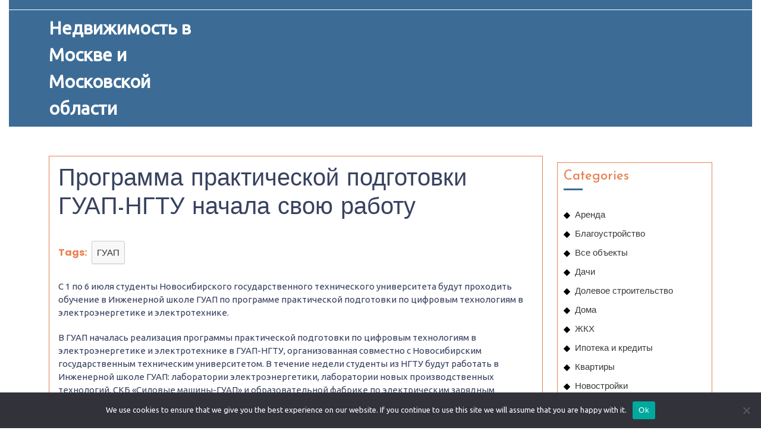

--- FILE ---
content_type: text/html; charset=UTF-8
request_url: https://nedvizka-v-moskve.ru/8528208-programma-prakticheskojj-podgotovki-guap-ngtu-nacha-lf99j/
body_size: 21255
content:
<!DOCTYPE html>
<html lang="ru-RU">
<head>
  <meta charset="UTF-8">
  <meta name="viewport" content="width=device-width">
  <title>Программа практической подготовки ГУАП-НГТУ начала свою работу &#8211; Недвижимость в Москве и Московской области</title>
<meta name='robots' content='max-image-preview:large' />
	<style>img:is([sizes="auto" i], [sizes^="auto," i]) { contain-intrinsic-size: 3000px 1500px }</style>
	<link rel='dns-prefetch' href='//fonts.googleapis.com' />
<link rel="alternate" type="application/rss+xml" title="Недвижимость в Москве и Московской области &raquo; Feed" href="https://nedvizka-v-moskve.ru/feed/" />
<link rel="alternate" type="application/rss+xml" title="Недвижимость в Москве и Московской области &raquo; Comments Feed" href="https://nedvizka-v-moskve.ru/comments/feed/" />
<link rel="alternate" type="application/rss+xml" title="Недвижимость в Москве и Московской области &raquo; Программа практической подготовки ГУАП-НГТУ начала свою работу Comments Feed" href="https://nedvizka-v-moskve.ru/8528208-programma-prakticheskojj-podgotovki-guap-ngtu-nacha-lf99j/feed/" />
<script type="text/javascript">
/* <![CDATA[ */
window._wpemojiSettings = {"baseUrl":"https:\/\/s.w.org\/images\/core\/emoji\/15.1.0\/72x72\/","ext":".png","svgUrl":"https:\/\/s.w.org\/images\/core\/emoji\/15.1.0\/svg\/","svgExt":".svg","source":{"concatemoji":"https:\/\/nedvizka-v-moskve.ru\/wp-includes\/js\/wp-emoji-release.min.js?ver=6.8.1"}};
/*! This file is auto-generated */
!function(i,n){var o,s,e;function c(e){try{var t={supportTests:e,timestamp:(new Date).valueOf()};sessionStorage.setItem(o,JSON.stringify(t))}catch(e){}}function p(e,t,n){e.clearRect(0,0,e.canvas.width,e.canvas.height),e.fillText(t,0,0);var t=new Uint32Array(e.getImageData(0,0,e.canvas.width,e.canvas.height).data),r=(e.clearRect(0,0,e.canvas.width,e.canvas.height),e.fillText(n,0,0),new Uint32Array(e.getImageData(0,0,e.canvas.width,e.canvas.height).data));return t.every(function(e,t){return e===r[t]})}function u(e,t,n){switch(t){case"flag":return n(e,"\ud83c\udff3\ufe0f\u200d\u26a7\ufe0f","\ud83c\udff3\ufe0f\u200b\u26a7\ufe0f")?!1:!n(e,"\ud83c\uddfa\ud83c\uddf3","\ud83c\uddfa\u200b\ud83c\uddf3")&&!n(e,"\ud83c\udff4\udb40\udc67\udb40\udc62\udb40\udc65\udb40\udc6e\udb40\udc67\udb40\udc7f","\ud83c\udff4\u200b\udb40\udc67\u200b\udb40\udc62\u200b\udb40\udc65\u200b\udb40\udc6e\u200b\udb40\udc67\u200b\udb40\udc7f");case"emoji":return!n(e,"\ud83d\udc26\u200d\ud83d\udd25","\ud83d\udc26\u200b\ud83d\udd25")}return!1}function f(e,t,n){var r="undefined"!=typeof WorkerGlobalScope&&self instanceof WorkerGlobalScope?new OffscreenCanvas(300,150):i.createElement("canvas"),a=r.getContext("2d",{willReadFrequently:!0}),o=(a.textBaseline="top",a.font="600 32px Arial",{});return e.forEach(function(e){o[e]=t(a,e,n)}),o}function t(e){var t=i.createElement("script");t.src=e,t.defer=!0,i.head.appendChild(t)}"undefined"!=typeof Promise&&(o="wpEmojiSettingsSupports",s=["flag","emoji"],n.supports={everything:!0,everythingExceptFlag:!0},e=new Promise(function(e){i.addEventListener("DOMContentLoaded",e,{once:!0})}),new Promise(function(t){var n=function(){try{var e=JSON.parse(sessionStorage.getItem(o));if("object"==typeof e&&"number"==typeof e.timestamp&&(new Date).valueOf()<e.timestamp+604800&&"object"==typeof e.supportTests)return e.supportTests}catch(e){}return null}();if(!n){if("undefined"!=typeof Worker&&"undefined"!=typeof OffscreenCanvas&&"undefined"!=typeof URL&&URL.createObjectURL&&"undefined"!=typeof Blob)try{var e="postMessage("+f.toString()+"("+[JSON.stringify(s),u.toString(),p.toString()].join(",")+"));",r=new Blob([e],{type:"text/javascript"}),a=new Worker(URL.createObjectURL(r),{name:"wpTestEmojiSupports"});return void(a.onmessage=function(e){c(n=e.data),a.terminate(),t(n)})}catch(e){}c(n=f(s,u,p))}t(n)}).then(function(e){for(var t in e)n.supports[t]=e[t],n.supports.everything=n.supports.everything&&n.supports[t],"flag"!==t&&(n.supports.everythingExceptFlag=n.supports.everythingExceptFlag&&n.supports[t]);n.supports.everythingExceptFlag=n.supports.everythingExceptFlag&&!n.supports.flag,n.DOMReady=!1,n.readyCallback=function(){n.DOMReady=!0}}).then(function(){return e}).then(function(){var e;n.supports.everything||(n.readyCallback(),(e=n.source||{}).concatemoji?t(e.concatemoji):e.wpemoji&&e.twemoji&&(t(e.twemoji),t(e.wpemoji)))}))}((window,document),window._wpemojiSettings);
/* ]]> */
</script>
<style id='wp-emoji-styles-inline-css' type='text/css'>

	img.wp-smiley, img.emoji {
		display: inline !important;
		border: none !important;
		box-shadow: none !important;
		height: 1em !important;
		width: 1em !important;
		margin: 0 0.07em !important;
		vertical-align: -0.1em !important;
		background: none !important;
		padding: 0 !important;
	}
</style>
<link rel='stylesheet' id='wp-block-library-css' href='https://nedvizka-v-moskve.ru/wp-includes/css/dist/block-library/style.min.css?ver=6.8.1' type='text/css' media='all' />
<style id='wp-block-library-theme-inline-css' type='text/css'>
.wp-block-audio :where(figcaption){color:#555;font-size:13px;text-align:center}.is-dark-theme .wp-block-audio :where(figcaption){color:#ffffffa6}.wp-block-audio{margin:0 0 1em}.wp-block-code{border:1px solid #ccc;border-radius:4px;font-family:Menlo,Consolas,monaco,monospace;padding:.8em 1em}.wp-block-embed :where(figcaption){color:#555;font-size:13px;text-align:center}.is-dark-theme .wp-block-embed :where(figcaption){color:#ffffffa6}.wp-block-embed{margin:0 0 1em}.blocks-gallery-caption{color:#555;font-size:13px;text-align:center}.is-dark-theme .blocks-gallery-caption{color:#ffffffa6}:root :where(.wp-block-image figcaption){color:#555;font-size:13px;text-align:center}.is-dark-theme :root :where(.wp-block-image figcaption){color:#ffffffa6}.wp-block-image{margin:0 0 1em}.wp-block-pullquote{border-bottom:4px solid;border-top:4px solid;color:currentColor;margin-bottom:1.75em}.wp-block-pullquote cite,.wp-block-pullquote footer,.wp-block-pullquote__citation{color:currentColor;font-size:.8125em;font-style:normal;text-transform:uppercase}.wp-block-quote{border-left:.25em solid;margin:0 0 1.75em;padding-left:1em}.wp-block-quote cite,.wp-block-quote footer{color:currentColor;font-size:.8125em;font-style:normal;position:relative}.wp-block-quote:where(.has-text-align-right){border-left:none;border-right:.25em solid;padding-left:0;padding-right:1em}.wp-block-quote:where(.has-text-align-center){border:none;padding-left:0}.wp-block-quote.is-large,.wp-block-quote.is-style-large,.wp-block-quote:where(.is-style-plain){border:none}.wp-block-search .wp-block-search__label{font-weight:700}.wp-block-search__button{border:1px solid #ccc;padding:.375em .625em}:where(.wp-block-group.has-background){padding:1.25em 2.375em}.wp-block-separator.has-css-opacity{opacity:.4}.wp-block-separator{border:none;border-bottom:2px solid;margin-left:auto;margin-right:auto}.wp-block-separator.has-alpha-channel-opacity{opacity:1}.wp-block-separator:not(.is-style-wide):not(.is-style-dots){width:100px}.wp-block-separator.has-background:not(.is-style-dots){border-bottom:none;height:1px}.wp-block-separator.has-background:not(.is-style-wide):not(.is-style-dots){height:2px}.wp-block-table{margin:0 0 1em}.wp-block-table td,.wp-block-table th{word-break:normal}.wp-block-table :where(figcaption){color:#555;font-size:13px;text-align:center}.is-dark-theme .wp-block-table :where(figcaption){color:#ffffffa6}.wp-block-video :where(figcaption){color:#555;font-size:13px;text-align:center}.is-dark-theme .wp-block-video :where(figcaption){color:#ffffffa6}.wp-block-video{margin:0 0 1em}:root :where(.wp-block-template-part.has-background){margin-bottom:0;margin-top:0;padding:1.25em 2.375em}
</style>
<style id='classic-theme-styles-inline-css' type='text/css'>
/*! This file is auto-generated */
.wp-block-button__link{color:#fff;background-color:#32373c;border-radius:9999px;box-shadow:none;text-decoration:none;padding:calc(.667em + 2px) calc(1.333em + 2px);font-size:1.125em}.wp-block-file__button{background:#32373c;color:#fff;text-decoration:none}
</style>
<style id='global-styles-inline-css' type='text/css'>
:root{--wp--preset--aspect-ratio--square: 1;--wp--preset--aspect-ratio--4-3: 4/3;--wp--preset--aspect-ratio--3-4: 3/4;--wp--preset--aspect-ratio--3-2: 3/2;--wp--preset--aspect-ratio--2-3: 2/3;--wp--preset--aspect-ratio--16-9: 16/9;--wp--preset--aspect-ratio--9-16: 9/16;--wp--preset--color--black: #000000;--wp--preset--color--cyan-bluish-gray: #abb8c3;--wp--preset--color--white: #ffffff;--wp--preset--color--pale-pink: #f78da7;--wp--preset--color--vivid-red: #cf2e2e;--wp--preset--color--luminous-vivid-orange: #ff6900;--wp--preset--color--luminous-vivid-amber: #fcb900;--wp--preset--color--light-green-cyan: #7bdcb5;--wp--preset--color--vivid-green-cyan: #00d084;--wp--preset--color--pale-cyan-blue: #8ed1fc;--wp--preset--color--vivid-cyan-blue: #0693e3;--wp--preset--color--vivid-purple: #9b51e0;--wp--preset--gradient--vivid-cyan-blue-to-vivid-purple: linear-gradient(135deg,rgba(6,147,227,1) 0%,rgb(155,81,224) 100%);--wp--preset--gradient--light-green-cyan-to-vivid-green-cyan: linear-gradient(135deg,rgb(122,220,180) 0%,rgb(0,208,130) 100%);--wp--preset--gradient--luminous-vivid-amber-to-luminous-vivid-orange: linear-gradient(135deg,rgba(252,185,0,1) 0%,rgba(255,105,0,1) 100%);--wp--preset--gradient--luminous-vivid-orange-to-vivid-red: linear-gradient(135deg,rgba(255,105,0,1) 0%,rgb(207,46,46) 100%);--wp--preset--gradient--very-light-gray-to-cyan-bluish-gray: linear-gradient(135deg,rgb(238,238,238) 0%,rgb(169,184,195) 100%);--wp--preset--gradient--cool-to-warm-spectrum: linear-gradient(135deg,rgb(74,234,220) 0%,rgb(151,120,209) 20%,rgb(207,42,186) 40%,rgb(238,44,130) 60%,rgb(251,105,98) 80%,rgb(254,248,76) 100%);--wp--preset--gradient--blush-light-purple: linear-gradient(135deg,rgb(255,206,236) 0%,rgb(152,150,240) 100%);--wp--preset--gradient--blush-bordeaux: linear-gradient(135deg,rgb(254,205,165) 0%,rgb(254,45,45) 50%,rgb(107,0,62) 100%);--wp--preset--gradient--luminous-dusk: linear-gradient(135deg,rgb(255,203,112) 0%,rgb(199,81,192) 50%,rgb(65,88,208) 100%);--wp--preset--gradient--pale-ocean: linear-gradient(135deg,rgb(255,245,203) 0%,rgb(182,227,212) 50%,rgb(51,167,181) 100%);--wp--preset--gradient--electric-grass: linear-gradient(135deg,rgb(202,248,128) 0%,rgb(113,206,126) 100%);--wp--preset--gradient--midnight: linear-gradient(135deg,rgb(2,3,129) 0%,rgb(40,116,252) 100%);--wp--preset--font-size--small: 13px;--wp--preset--font-size--medium: 20px;--wp--preset--font-size--large: 36px;--wp--preset--font-size--x-large: 42px;--wp--preset--spacing--20: 0.44rem;--wp--preset--spacing--30: 0.67rem;--wp--preset--spacing--40: 1rem;--wp--preset--spacing--50: 1.5rem;--wp--preset--spacing--60: 2.25rem;--wp--preset--spacing--70: 3.38rem;--wp--preset--spacing--80: 5.06rem;--wp--preset--shadow--natural: 6px 6px 9px rgba(0, 0, 0, 0.2);--wp--preset--shadow--deep: 12px 12px 50px rgba(0, 0, 0, 0.4);--wp--preset--shadow--sharp: 6px 6px 0px rgba(0, 0, 0, 0.2);--wp--preset--shadow--outlined: 6px 6px 0px -3px rgba(255, 255, 255, 1), 6px 6px rgba(0, 0, 0, 1);--wp--preset--shadow--crisp: 6px 6px 0px rgba(0, 0, 0, 1);}:where(.is-layout-flex){gap: 0.5em;}:where(.is-layout-grid){gap: 0.5em;}body .is-layout-flex{display: flex;}.is-layout-flex{flex-wrap: wrap;align-items: center;}.is-layout-flex > :is(*, div){margin: 0;}body .is-layout-grid{display: grid;}.is-layout-grid > :is(*, div){margin: 0;}:where(.wp-block-columns.is-layout-flex){gap: 2em;}:where(.wp-block-columns.is-layout-grid){gap: 2em;}:where(.wp-block-post-template.is-layout-flex){gap: 1.25em;}:where(.wp-block-post-template.is-layout-grid){gap: 1.25em;}.has-black-color{color: var(--wp--preset--color--black) !important;}.has-cyan-bluish-gray-color{color: var(--wp--preset--color--cyan-bluish-gray) !important;}.has-white-color{color: var(--wp--preset--color--white) !important;}.has-pale-pink-color{color: var(--wp--preset--color--pale-pink) !important;}.has-vivid-red-color{color: var(--wp--preset--color--vivid-red) !important;}.has-luminous-vivid-orange-color{color: var(--wp--preset--color--luminous-vivid-orange) !important;}.has-luminous-vivid-amber-color{color: var(--wp--preset--color--luminous-vivid-amber) !important;}.has-light-green-cyan-color{color: var(--wp--preset--color--light-green-cyan) !important;}.has-vivid-green-cyan-color{color: var(--wp--preset--color--vivid-green-cyan) !important;}.has-pale-cyan-blue-color{color: var(--wp--preset--color--pale-cyan-blue) !important;}.has-vivid-cyan-blue-color{color: var(--wp--preset--color--vivid-cyan-blue) !important;}.has-vivid-purple-color{color: var(--wp--preset--color--vivid-purple) !important;}.has-black-background-color{background-color: var(--wp--preset--color--black) !important;}.has-cyan-bluish-gray-background-color{background-color: var(--wp--preset--color--cyan-bluish-gray) !important;}.has-white-background-color{background-color: var(--wp--preset--color--white) !important;}.has-pale-pink-background-color{background-color: var(--wp--preset--color--pale-pink) !important;}.has-vivid-red-background-color{background-color: var(--wp--preset--color--vivid-red) !important;}.has-luminous-vivid-orange-background-color{background-color: var(--wp--preset--color--luminous-vivid-orange) !important;}.has-luminous-vivid-amber-background-color{background-color: var(--wp--preset--color--luminous-vivid-amber) !important;}.has-light-green-cyan-background-color{background-color: var(--wp--preset--color--light-green-cyan) !important;}.has-vivid-green-cyan-background-color{background-color: var(--wp--preset--color--vivid-green-cyan) !important;}.has-pale-cyan-blue-background-color{background-color: var(--wp--preset--color--pale-cyan-blue) !important;}.has-vivid-cyan-blue-background-color{background-color: var(--wp--preset--color--vivid-cyan-blue) !important;}.has-vivid-purple-background-color{background-color: var(--wp--preset--color--vivid-purple) !important;}.has-black-border-color{border-color: var(--wp--preset--color--black) !important;}.has-cyan-bluish-gray-border-color{border-color: var(--wp--preset--color--cyan-bluish-gray) !important;}.has-white-border-color{border-color: var(--wp--preset--color--white) !important;}.has-pale-pink-border-color{border-color: var(--wp--preset--color--pale-pink) !important;}.has-vivid-red-border-color{border-color: var(--wp--preset--color--vivid-red) !important;}.has-luminous-vivid-orange-border-color{border-color: var(--wp--preset--color--luminous-vivid-orange) !important;}.has-luminous-vivid-amber-border-color{border-color: var(--wp--preset--color--luminous-vivid-amber) !important;}.has-light-green-cyan-border-color{border-color: var(--wp--preset--color--light-green-cyan) !important;}.has-vivid-green-cyan-border-color{border-color: var(--wp--preset--color--vivid-green-cyan) !important;}.has-pale-cyan-blue-border-color{border-color: var(--wp--preset--color--pale-cyan-blue) !important;}.has-vivid-cyan-blue-border-color{border-color: var(--wp--preset--color--vivid-cyan-blue) !important;}.has-vivid-purple-border-color{border-color: var(--wp--preset--color--vivid-purple) !important;}.has-vivid-cyan-blue-to-vivid-purple-gradient-background{background: var(--wp--preset--gradient--vivid-cyan-blue-to-vivid-purple) !important;}.has-light-green-cyan-to-vivid-green-cyan-gradient-background{background: var(--wp--preset--gradient--light-green-cyan-to-vivid-green-cyan) !important;}.has-luminous-vivid-amber-to-luminous-vivid-orange-gradient-background{background: var(--wp--preset--gradient--luminous-vivid-amber-to-luminous-vivid-orange) !important;}.has-luminous-vivid-orange-to-vivid-red-gradient-background{background: var(--wp--preset--gradient--luminous-vivid-orange-to-vivid-red) !important;}.has-very-light-gray-to-cyan-bluish-gray-gradient-background{background: var(--wp--preset--gradient--very-light-gray-to-cyan-bluish-gray) !important;}.has-cool-to-warm-spectrum-gradient-background{background: var(--wp--preset--gradient--cool-to-warm-spectrum) !important;}.has-blush-light-purple-gradient-background{background: var(--wp--preset--gradient--blush-light-purple) !important;}.has-blush-bordeaux-gradient-background{background: var(--wp--preset--gradient--blush-bordeaux) !important;}.has-luminous-dusk-gradient-background{background: var(--wp--preset--gradient--luminous-dusk) !important;}.has-pale-ocean-gradient-background{background: var(--wp--preset--gradient--pale-ocean) !important;}.has-electric-grass-gradient-background{background: var(--wp--preset--gradient--electric-grass) !important;}.has-midnight-gradient-background{background: var(--wp--preset--gradient--midnight) !important;}.has-small-font-size{font-size: var(--wp--preset--font-size--small) !important;}.has-medium-font-size{font-size: var(--wp--preset--font-size--medium) !important;}.has-large-font-size{font-size: var(--wp--preset--font-size--large) !important;}.has-x-large-font-size{font-size: var(--wp--preset--font-size--x-large) !important;}
:where(.wp-block-post-template.is-layout-flex){gap: 1.25em;}:where(.wp-block-post-template.is-layout-grid){gap: 1.25em;}
:where(.wp-block-columns.is-layout-flex){gap: 2em;}:where(.wp-block-columns.is-layout-grid){gap: 2em;}
:root :where(.wp-block-pullquote){font-size: 1.5em;line-height: 1.6;}
</style>
<link rel='stylesheet' id='custom-comments-css-css' href='https://nedvizka-v-moskve.ru/wp-content/plugins/bka-single/asset/styles.css?ver=6.8.1' type='text/css' media='all' />
<link rel='stylesheet' id='cookie-notice-front-css' href='https://nedvizka-v-moskve.ru/wp-content/plugins/cookie-notice/css/front.min.css?ver=2.4.16' type='text/css' media='all' />
<link rel='stylesheet' id='real-estate-realtor-font-css' href='//fonts.googleapis.com/css?family=Poppins%3Aital%2Cwght%400%2C100%3B0%2C200%3B0%2C300%3B0%2C400%3B0%2C500%3B0%2C600%3B0%2C700%3B0%2C800%3B0%2C900%3B1%2C100%3B1%2C200%3B1%2C300%3B1%2C400%3B1%2C500%3B1%2C600%3B1%2C700%3B1%2C800%3B1%2C900%7CFjalla+One%7CPT+Sans%3A300%2C400%2C600%2C700%2C800%2C900%7CRoboto%3A100%2C100i%2C300%2C300i%2C400%2C400i%2C500%2C500i%2C700%2C700i%2C900%2C900i%7CRoboto+Condensed%3A400%2C700%7COpen+Sans%7CAlex+Brush%7COverpass%7CMontserrat%3A300%2C400%2C600%2C700%2C800%2C900%7CPlayball%3A300%2C400%2C600%2C700%2C800%2C900%7CAlegreya%3A300%2C400%2C600%2C700%2C800%2C900%7CJulius+Sans+One%7CArsenal%7CSlabo%7CLato%7COverpass+Mono%7CSource+Sans+Pro%7CRaleway%7CMerriweather%7CDroid+Sans%7CRubik%7CLora%7CUbuntu%7CCabin%7CArimo%7CPlayfair+Display%7CQuicksand%7CPadauk%7CMuli%7CInconsolata%7CBitter%7CPacifico%7CIndie+Flower%7CVT323%7CDosis%7CFrank+Ruhl+Libre%7CFjalla+One%7COxygen%7CArvo%7CNoto+Serif%7CLobster%7CCrimson+Text%7CYanone+Kaffeesatz%7CAnton%7CLibre+Baskerville%7CBree+Serif%7CGloria+Hallelujah%7CJosefin+Sans%3Aital%2Cwght%400%2C100%3B0%2C200%3B0%2C300%3B0%2C400%3B0%2C500%3B0%2C600%3B0%2C700%3B1%2C100%3B1%2C200%3B1%2C300%3B1%2C400%3B1%2C500%3B1%2C600%3B1%2C700%7CAbril+Fatface%7CVarela+Round%7CVampiro+One%7CShadows+Into+Light%7CCuprum%7CRokkitt%7CVollkorn%7CFrancois+One%7COrbitron%7CPatua+One%7CAcme%7CSatisfy%7CJosefin+Slab%7CQuattrocento+Sans%7CArchitects+Daughter%7CRusso+One%7CMonda%7CRighteous%7CLobster+Two%7CHammersmith+One%7CCourgette%7CPermanent+Marker%7CCherry+Swash%7CCormorant+Garamond%7CPoiret+One%7CBenchNine%7CEconomica%7CHandlee%7CCardo%7CAlfa+Slab+One%7CAveria+Serif+Libre%7CCookie%7CChewy%7CGreat+Vibes%7CComing+Soon%7CPhilosopher%7CDays+One%7CKanit%7CShrikhand%7CTangerine%7CIM+Fell+English+SC%7CBoogaloo%7CBangers%7CFredoka+One%7CBad+Script%7CVolkhov%7CShadows+Into+Light+Two%7CMarck+Script%7CSacramento%7CUnica+One%7CDancing+Script%3A400%2C700&#038;ver=6.8.1' type='text/css' media='all' />
<link rel='stylesheet' id='real-estate-realtor-block-style-css' href='https://nedvizka-v-moskve.ru/wp-content/themes/mos-estate-realtor/css/blocks.css?ver=6.8.1' type='text/css' media='all' />
<link rel='stylesheet' id='bootstrap-css-css' href='https://nedvizka-v-moskve.ru/wp-content/themes/mos-estate-realtor/css/bootstrap.css?ver=6.8.1' type='text/css' media='all' />
<link rel='stylesheet' id='owl.carousel-css-css' href='https://nedvizka-v-moskve.ru/wp-content/themes/mos-estate-realtor/css/owl.carousel.css?ver=6.8.1' type='text/css' media='all' />
<link rel='stylesheet' id='real-estate-realtor-basic-style-css' href='https://nedvizka-v-moskve.ru/wp-content/themes/mos-estate-realtor/style.css?ver=6.8.1' type='text/css' media='all' />
<style id='real-estate-realtor-basic-style-inline-css' type='text/css'>

		p,span{
		    color:!important;
		    font-family: Ubuntu;
		    font-size: ;
		}
		a{
		    color:!important;
		    font-family: ;
		}
		li{
		    color:!important;
		    font-family: ;
		}
		h1{
		    color:!important;
		    font-family: !important;
		    font-size: !important;
		}
		h2{
		    color:!important;
		    font-family: !important;
		    font-size: !important;
		}
		h3{
		    color:!important;
		    font-family: !important;
		    font-size: !important;
		}
		h4{
		    color:!important;
		    font-family: !important;
		    font-size: !important;
		}
		h5{
		    color:!important;
		    font-family: !important;
		    font-size: !important;
		}
		h6{
		    color:!important;
		    font-family: !important;
		    font-size: !important;
		}
	
input[type="submit"], .topbar p, .login-box i, span.cart-value, .primary-navigation ul ul a:hover, .primary-navigation ul ul a:focus, #slider .carousel-control-prev-icon:hover, #slider .carousel-control-next-icon:hover, .woocommerce span.onsale, .woocommerce #respond input#submit, .woocommerce a.button, .woocommerce button.button, .woocommerce input.button,.woocommerce #respond input#submit.alt, .woocommerce a.button.alt, .woocommerce button.button.alt, .woocommerce input.button.alt, nav.woocommerce-MyAccount-navigation ul li, .blog-section h2:after, #comments input[type="submit"].submit, #comments a.comment-reply-link:hover, #comments a.comment-reply-link, #sidebar h3:after, #sidebar input[type="submit"]:hover, #sidebar .tagcloud a:hover, .footer-wp .tagcloud a:hover, .widget_calendar tbody a, .page-content .read-moresec a.button, .copyright-wrapper, .footer-wp h3:after, .footer-wp input[type="submit"] , .pagination a:hover, .pagination .current, .more-btn a:hover, #scrollbutton i, .footer-wp input[type="submit"], .footer-wp button, #sidebar button, .woocommerce .widget_price_filter .ui-slider .ui-slider-range, .woocommerce .widget_price_filter .ui-slider .ui-slider-handle, .topbar a.call1, .woocommerce nav.woocommerce-pagination ul li a, .tags a:hover, .nav-next a:hover, .nav-previous a:hover, #popular-properties .tablinks.active, #header, .pagination a:hover, #sidebar .tagcloud a:hover, .footer-wp .tagcloud a:hover, #sidebar input[type="submit"]:hover, .nav-next a:hover, .nav-previous a:hover, #slider .carousel-control-prev-icon:hover, #slider .carousel-control-next-icon:hover, .postbtn a, .fixed-header{background-color: #3c6c96;}.nav-previous a:hover, .nav-next a:hover, #sidebar .textwidget p a:hover, .footer-wp .textwidget p a, .footer-wp a.rsswidget, .footer-wp li a:hover, #sidebar .custom_read_more a:hover, .footer-wp .custom_read_more a, .navigation.post-navigation a:hover, .metabox a:hover, .blog-section h2 a:hover, td.product-name a:hover, .footer-wp h3, .page-template-home-page .icon-color, .toggle-menu i, .listing-btn a{color: #3c6c96;}.entry-date:hover i, .entry-date:hover a, .entry-author:hover i, .entry-author:hover a{color: #3c6c96!important;}#scrollbutton i{border-color: #3c6c96;}.heading-box{border-left-color: #3c6c96;}input[type="submit"]:hover,type.sale-box h6, .nav-next a, .nav-previous a, .woocommerce nav.woocommerce-pagination ul li a:focus, .woocommerce nav.woocommerce-pagination ul li a:hover, .woocommerce nav.woocommerce-pagination ul li span.current, .postbtn:hover i, .postbtn:hover a, #comments input[type="submit"].submit:hover, .woocommerce #respond input#submit:hover, .woocommerce a.button:hover, .woocommerce button.button:hover, .woocommerce input.button:hover,.woocommerce #respond input#submit.alt:hover, .woocommerce a.button.alt:hover, .woocommerce button.button.alt:hover, .woocommerce input.button.alt:hover, #sidebar input[type="submit"], .page-content .read-moresec a.button:hover, .frame, #sidebar button:hover, .pagination span, .pagination a{background-color: #e88152;}.pagination a:hover, #comments a time, .bradcrumbs span, .bradcrumbs a, a, a:hover, .tags, .pagination .current, #sidebar .textwidget p a, #sidebar .textwidget a:hover,.footer-wp .woocommerce a.button:hover, .woocommerce .widget_price_filter .price_slider_amount .button:hover, #sidebar h3.widget-title a.rsswidget, .copyright-wrapper p,.copyright-wrapper a, .page-content .read-moresec a.button, a.button, #sidebar .widget_calendar td a, #sidebar .widget_calendar tbody a, #sidebar ul li a:hover, #sidebar input[type="submit"]:hover,#sidebar .widget_calendar caption, #comments a.comment-reply-link:hover, #comments a.comment-reply-link, #comments input[type="submit"].submit, .metabox, .new-text p a,.comment p a, .blog-section h2 a, .blog-section h2,.woocommerce ul.products li.product .price,.woocommerce div.product p.price, .woocommerce div.product span.price, h2.woocommerce-loop-product__title,.woocommerce div.product .product_title, .primary-navigation ul ul a:hover, .primary-navigation ul ul a:focus, a.r_button, input[type="submit"], td.product-name a, .postbtn i, #popular-properties .tablinks, .woocommerce nav.woocommerce-pagination ul li a, .woocommerce nav.woocommerce-pagination ul li span, nav.woocommerce-MyAccount-navigation ul li a, .woocommerce .quantity .qty, .metabox a, p.logged-in-as a, #sidebar h3, #sidebar input[type="search"], input[type="search"], #sidebar .tagcloud a, #sidebar .custom_read_more a, .footer-wp button, #sidebar button, #navbar-header span,#woonavbar-header .cart_no, #woonavbar-header .cart-value, .menu-brand .closebtn, .primary-navigation ul ul a:hover, .primary-navigation ul ul a:focus, .primary-navigation ul li a, a.button.wc-forward:hover{color: #e88152;}.nav-next a:hover, .nav-previous a:hover, .woocommerce span.onsale, .woocommerce #respond input#submit, .woocommerce a.button, .woocommerce button.button, .woocommerce input.button,.woocommerce #respond input#submit.alt, .woocommerce a.button.alt, .woocommerce button.button.alt, .woocommerce input.button.alt{color: #e88152!important;}.select2-container--default .select2-selection--single, .woocommerce nav.woocommerce-pagination ul li a:focus, .woocommerce nav.woocommerce-pagination ul li a:hover, .woocommerce nav.woocommerce-pagination ul li span.current, .woocommerce nav.woocommerce-pagination ul li a, .woocommerce nav.woocommerce-pagination ul li span, .woocommerce .quantity .qty, .inner-service, .related-inner-box, #sidebar input[type="search"], input[type="search"], #sidebar aside,#sidebar .custom-about-us, #sidebar .custom-contact-us, a.button, .page-content .read-moresec a.button:hover{border-color: #e88152;}{border-left-color: #e88152;}@media screen and (max-width:720px) {.page-template-home-page #header{
		background-color:#3c6c96;
		}}body{width: 100%;padding-right: 15px;padding-left: 15px;margin-right: auto;margin-left: auto;}#slider .carousel-caption, #slider .inner_carousel, #slider .inner_carousel h1, #slider .inner_carousel p, #slider .more-btn{text-align:center; left:30%; right:30%;}.page-template-home-page #header{position:static; background-color: #3c6c96;} #site-navigation li a{color:#000;} .primary-navigation ul ul a{color:#fff !important;} #slider img{opacity:0.7}.copyright-wrapper{text-align: ;}.copyright-wrapper{padding-top: px; padding-bottom: px;}.footer-wp{background-color: ;}.copyright-wrapper p, .copyright-wrapper a{font-size: 15px;}#scrollbutton i{border-radius: px;}#scrollbutton i{font-size: 22px;}#scrollbutton i{padding-top: 12px; padding-bottom: 12px;}#scrollbutton i{padding-left: 17px; padding-right: 17px;}.postbtn a, #comments input[type="submit"].submit{padding-top: px; padding-bottom: px;}.postbtn a, #comments input[type="submit"].submit{padding-left: px; padding-right: px;}.postbtn a, #comments input[type="submit"].submit{border-radius: px;}.frame{background-color: ;}.dot-1,.dot-2,.dot-3{background-color: ;}.dot-1, .dot-2, .dot-3{}{background-color: transparent;}.woocommerce #respond input#submit, .woocommerce a.button, .woocommerce button.button, .woocommerce input.button, .woocommerce #respond input#submit.alt, .woocommerce a.button.alt, .woocommerce button.button.alt, .woocommerce input.button.alt{padding-top: 15px; padding-bottom: 15px;}.woocommerce #respond input#submit, .woocommerce a.button, .woocommerce button.button, .woocommerce input.button, .woocommerce #respond input#submit.alt, .woocommerce a.button.alt, .woocommerce button.button.alt, .woocommerce input.button.alt{padding-left: 15px; padding-right: 15px;}.woocommerce ul.products li.product .button, a.checkout-button.button.alt.wc-forward,.woocommerce #respond input#submit, .woocommerce a.button, .woocommerce button.button, .woocommerce input.button, .woocommerce #respond input#submit.alt, .woocommerce a.button.alt, .woocommerce button.button.alt, .woocommerce input.button.alt{border-radius: 6px;}.woocommerce ul.products li.product, .woocommerce-page ul.products li.product{padding-top: 10px !important; padding-bottom: 10px !important;}.woocommerce ul.products li.product, .woocommerce-page ul.products li.product{padding-left: 10px !important; padding-right: 10px !important;}.woocommerce ul.products li.product, .woocommerce-page ul.products li.product{border-radius: 3px;}.woocommerce ul.products li.product, .woocommerce-page ul.products li.product{box-shadow: 5px 5px 5px #eee;}.woocommerce span.onsale{padding-top: 0px; padding-bottom: 0px; padding-left: 0px; padding-right: 0px; display:inline-block;}.woocommerce span.onsale {border-radius: 6px;}.woocommerce ul.products li.product .onsale{ left:auto; right:0;}.woocommerce span.onsale{font-size: 14px;}@media screen and (max-width:575px) {.metabox .entry-date{display:inline-block;} }@media screen and (max-width:575px) {.metabox .entry-author{display:inline-block;} }@media screen and (max-width:575px) {.metabox .entry-comments{display:inline-block;} }@media screen and (max-width:575px){.metabox .entry-time{display:none;} }@media screen and (max-width: 1440px) and (min-width:576px) {.metabox {display:none;} }@media screen and (max-width:575px){#slider{display:none;} }@media screen and (max-width:575px) {#sidebar{display:block;} }@media screen and (max-width:575px) {#scrollbutton i{display:block;} }@media screen and (max-width:575px){.frame{display:none;} }@media screen and (max-width:575px){.fixed-header{position:static;} }@media screen and (max-width:575px) {.search-cat-box{display:block;} }@media screen and (max-width:575px) {.login-box{display:block;} }@media screen and (max-width:575px) {#navbar-header .cart_no{display:block;} }.primary-navigation a{font-size: px;}.primary-navigation a{padding: px;}.primary-navigation a{}#slider img{height: px;}#slider .carousel-caption, #slider .inner_carousel, #slider .inner_carousel h1, #slider .inner_carousel p, #slider .readbutton{top: %; bottom: %;left: %;right: %;}#slider{background-color: 1;}#comments textarea{width: %;}.box-image img, .content_box img{border-radius: 0%;}.box-image img, .content_box img{box-shadow: 0px 0px 0px #b5b5b5;}.fixed-header{padding: 0px;}.logo h1, .site-title a, .logo .site-title a{font-size: 30px;}p.site-description{font-size: 15px;}
</style>
<link rel='stylesheet' id='font-awesome-css-css' href='https://nedvizka-v-moskve.ru/wp-content/themes/mos-estate-realtor/css/fontawesome-all.css?ver=6.8.1' type='text/css' media='all' />
<script type="text/javascript" id="cookie-notice-front-js-before">
/* <![CDATA[ */
var cnArgs = {"ajaxUrl":"https:\/\/nedvizka-v-moskve.ru\/wp-admin\/admin-ajax.php","nonce":"6a68781886","hideEffect":"fade","position":"bottom","onScroll":false,"onScrollOffset":100,"onClick":false,"cookieName":"cookie_notice_accepted","cookieTime":2592000,"cookieTimeRejected":2592000,"globalCookie":false,"redirection":false,"cache":false,"revokeCookies":false,"revokeCookiesOpt":"automatic"};
/* ]]> */
</script>
<script type="text/javascript" src="https://nedvizka-v-moskve.ru/wp-content/plugins/cookie-notice/js/front.min.js?ver=2.4.16" id="cookie-notice-front-js"></script>
<script type="text/javascript" src="https://nedvizka-v-moskve.ru/wp-includes/js/jquery/jquery.min.js?ver=3.7.1" id="jquery-core-js"></script>
<script type="text/javascript" src="https://nedvizka-v-moskve.ru/wp-includes/js/jquery/jquery-migrate.min.js?ver=3.4.1" id="jquery-migrate-js"></script>
<script type="text/javascript" src="https://nedvizka-v-moskve.ru/wp-content/themes/mos-estate-realtor/js/custom.js?ver=6.8.1" id="real-estate-realtor-custom-scripts-jquery-js"></script>
<link rel="https://api.w.org/" href="https://nedvizka-v-moskve.ru/wp-json/" /><link rel="alternate" title="JSON" type="application/json" href="https://nedvizka-v-moskve.ru/wp-json/wp/v2/posts/44519" /><link rel="EditURI" type="application/rsd+xml" title="RSD" href="https://nedvizka-v-moskve.ru/xmlrpc.php?rsd" />
<meta name="generator" content="WordPress 6.8.1" />
<link rel="canonical" href="https://nedvizka-v-moskve.ru/8528208-programma-prakticheskojj-podgotovki-guap-ngtu-nacha-lf99j/" />
<link rel='shortlink' href='https://nedvizka-v-moskve.ru/?p=44519' />
<link rel="alternate" title="oEmbed (JSON)" type="application/json+oembed" href="https://nedvizka-v-moskve.ru/wp-json/oembed/1.0/embed?url=https%3A%2F%2Fnedvizka-v-moskve.ru%2F8528208-programma-prakticheskojj-podgotovki-guap-ngtu-nacha-lf99j%2F" />
<meta name="description" content="С 1 по 6 июля студенты Новосибирского государственного технического университета будут проходить обучение в Инженерной школе ГУАП по программе практической подготовки по цифровым технологиям в электроэнергетике и электротехнике"><!-- Yandex.Metrika counter --> <script type="text/javascript" > (function(m,e,t,r,i,k,a){m[i]=m[i]||function(){(m[i].a=m[i].a||[]).push(arguments)}; m[i].l=1*new Date();k=e.createElement(t),a=e.getElementsByTagName(t)[0],k.async=1,k.src=r,a.parentNode.insertBefore(k,a)}) (window, document, "script", "https://mc.yandex.ru/metrika/tag.js", "ym"); ym(86301610, "init", { clickmap:true, trackLinks:true, accurateTrackBounce:true }); </script> <noscript><div><img src="https://mc.yandex.ru/watch/86301610" style="position:absolute; left:-9999px;" alt="" /></div></noscript> <!-- /Yandex.Metrika counter -->


<link rel="apple-touch-icon" sizes="180x180" href="/apple-touch-icon.png">
<link rel="icon" type="image/png" sizes="32x32" href="/favicon-32x32.png">
<link rel="icon" type="image/png" sizes="16x16" href="/favicon-16x16.png">
<link rel="manifest" href="/site.webmanifest">
<meta name="msapplication-TileColor" content="#da532c">
<meta name="theme-color" content="#ffffff">


</head>
<body class="wp-singular post-template-default single single-post postid-44519 single-format-standard wp-embed-responsive wp-theme-mos-estate-realtor cookies-not-set">
      <header role="banner" class="position-relative">
    <a class="screen-reader-text skip-link" href="#skip_content">Skip to content</a>
    <div id="header">
      <div class="topbar py-2">
        <div  class="container">
          <div class="row">
            <div class="col-lg-8 col-md-8 align-self-center">
                                        </div>
            <div class="col-lg-4 col-md-4 align-self-center text-center text-md-end">
                                                                                  </div>
          </div>
        </div>
      </div>
      <div class="menu-header py-2 close-sticky ">
        <div class="container">
          <div class="row">
            <div class="col-lg-3 col-md-4 align-self-center">
              <div class="logo pb-3 pb-md-0 align-self-center">
                <div class="row">
                  <div class="col-lg-12 col-md-12  ">
                                      </div>
                  <div class="col-lg-12 col-md-12 ">
                                                                                                                <p class="site-title"><a href="https://nedvizka-v-moskve.ru/" rel="home">Недвижимость в Москве и Московской области</a></p>
                                                                                                        </div>
                </div>
              </div>
            </div>
            <div class="col-lg-7 col-md-4 col-4 align-self-center">
                            <div id="navbar-header text-center" class="menu-brand primary-nav">
                <nav id="site-navigation" class="primary-navigation" role="navigation" aria-label="Primary Menu">
                                  </nav>
                <a href="javascript:void(0)" class="closebtn responsive-menu" onclick="real_estate_realtor_menu_close()"><i class="fas fa-times"></i><span class="screen-reader-text">Close Menu</span></a>
              </div>
            </div>
            <div class="col-lg-2 col-md-4 col-8 align-self-center">
                          </div>
          </div>
        </div>
      </div>
    </div>
  </header>
<main id="skip_content" role="main">
	<div class="container">
	    <div class="main-wrapper py-4 px-0">
	    			    	<div class="row">
			       	<div class="col-lg-9 col-md-8 ">
						 
<article id="post-44519" class="inner-service post-44519 post type-post status-publish format-standard hentry category-objecty tag-guap">
	<h1>Программа практической подготовки ГУАП-НГТУ начала свою работу</h1>
			<div class="metabox p-2 p-3 mb-3">
	      		        	<span class="entry-date me-2"><i class="far fa-calendar-alt me-2"></i><a href="https://nedvizka-v-moskve.ru/2024/07/03/">03.07.2024<span class="screen-reader-text">03.07.2024</span></a></span>	      		      		      		        	<span class="entry-comments me-2"><i class="fas fa-comments me-2"></i> 0 Comment</span>
	      		      		    </div>
		    		<div class="tags">Tags: <a href="https://nedvizka-v-moskve.ru/tag/guap/" rel="tag"> ГУАП</a></div>
	    <div class="new-text">
      <div id='body_224649_miss_1'></div> <p class="ql-align-justify">С 1 по 6 июля студенты Новосибирского государственного технического университета будут проходить обучение в Инженерной школе ГУАП по программе практической подготовки по цифровым технологиям в электроэнергетике и электротехнике.</p><p class="ql-align-justify">В ГУАП началась реализация программы практической подготовки по цифровым технологиям в электроэнергетике и электротехнике в ГУАП-НГТУ, организованная совместно с Новосибирским государственным техническим университетом. В течение недели студенты из НГТУ будут работать в Инженерной школе ГУАП: лаборатории электроэнергетики, лаборатории новых производственных технологий, СКБ «Силовые машины-ГУАП» и образовательной фабрике по электрическим зарядным станциям.</p><p class="ql-align-justify">– Во время подготовки вы познакомитесь со следующими сквозными цифровыми технологиями: цифровое проектирование, реверсивный инжиниринг, цифровые двойники, а также расширите свои компетенции в области энергетического машиностроения и электроэнергетики. Я желаю вам получить новые профессиональные знания, умения и навыки, освоить востребованные в области электроэнергетики и электротехники технологии и инструменты, – обратилась к студентам НГТУ директор Инженерной школы ГУАП Яна Швец.</p><p class="ql-align-justify">В 2024 году ГУАП и НГТУ впервые разработали программу обмена студентами в рамках практической подготовки. Этот проект подарит студентам не только новый профессиональный опыт, но и яркие эмоции от поездки в другой город.</p><p class="ql-align-justify">– В ГУАП приехали одни из лучших студентов 3 курса факультета энергетики НГТУ. Нам очень интересно узнать, как представлено направление электроэнергетики и электротехники в ГУАП. Мы послушали интересную лекцию об Инженерной школе, увидели, что университет нацелен не на массовый охват, а на точечные результаты. Будет интересно сравнить технологии обучения в наших образовательных организациях. Хочется, чтобы студенты получили максимум знаний и успели насладиться красотой и культурой города, – отметила Наталия Черненко, заместитель декана факультета энергетики НГТУ по научно-технической работе студентов.</p><p class="ql-align-justify">Вторая часть программы пройдет в Новосибирске – студенты ГУАП будут обучаться там с 15 по 21 июля.&nbsp;</p><p><br></p>
    <p>Комментариев пока нет.</p>
<h4>Прочтите также:</h4><ul><li><a href="https://nedvizka-v-moskve.ru/avtory-novogo-uchebnika-sistemy-avtomaticheskogo-tt/">Авторы нового учебника «Системы автоматического управления летательными аппаратами» провели презентацию для студентов ГУАП</a></li><li><a href="https://nedvizka-v-moskve.ru/novost-obyavleny-pobediteli-konkursa-rosmolodjozh-grant-676/">Объявлены победители конкурса «Росмолодёжь.Гранты»</a></li><li><a href="https://nedvizka-v-moskve.ru/uspeshnyjj-start-priemnojj-kampanii-v-guap-ko-h1g/">Успешный старт приемной кампании 2024 в ГУАП: количество заявлений выросло в два раза за аналогичный период прошлого года</a></li><li><a href="https://nedvizka-v-moskve.ru/4609084-soglasovano-i-podpisano-f045d/">Согласовано и подписано!</a></li><li><a href="https://nedvizka-v-moskve.ru/statya-v-guap-obsudili-aktualnye-zadachi-promyshlennosti-5b6/">В ГУАП обсудили актуальные задачи промышленности и бизнеса</a></li></ul><h4>Это интересно:</h4><ul><li><a href="https://nedvizka-v-moskve.ru/v-guap-proshla-vstrecha-vypusknikov-godo-j96/">Какие годы включались в список участников встречи выпускников в ГУАП?</a></li><li><a href="https://nedvizka-v-moskve.ru/v-guap-proshla-vstrecha-vypusknikov-godo-j96/">Где проходила встреча выпускников ГУАП?</a></li><li><a href="https://nedvizka-v-moskve.ru/kuratory-guap-prodolzhayut-pomogat-adaptacii-stud-y4s/">Какие задачи выполняют кураторы студентов в ГУАП?</a></li><li><a href="https://nedvizka-v-moskve.ru/kuratory-guap-prodolzhayut-pomogat-adaptacii-stud-y4s/">Какие образовательные программы и конкурсы посещают кураторы ГУАП?</a></li></ul>    </div>  
    	    
	<nav class="navigation post-navigation" aria-label="Posts">
		<h2 class="screen-reader-text">Post navigation</h2>
		<div class="nav-links"><div class="nav-previous"><a href="https://nedvizka-v-moskve.ru/filial-rosgosstrakha-v-nizhegorodskojj-oblasti-v-la6/" rel="prev"><span class="meta-nav" aria-hidden="true">Previous page</span> <span class="screen-reader-text">Previous post:</span> <span class="post-title">Филиал «Росгосстраха» в Нижегородской области возглавил Сергей Москаленко</span></a></div><div class="nav-next"><a href="https://nedvizka-v-moskve.ru/vladelcy-esim-zakrepilis-v-onlajjne-e01yf/" rel="next"><span class="meta-nav" aria-hidden="true">Next page</span> <span class="screen-reader-text">Next post:</span> <span class="post-title">Владельцы eSIM закрепились в онлайне</span></a></div></div>
	</nav><div class="clearfix"></div>
		
<div id="comments" class="comments-area mt-5">
	
	
		<div id="respond" class="comment-respond">
		<h2 id="reply-title" class="comment-reply-title">Leave a Reply <small><a rel="nofollow" id="cancel-comment-reply-link" href="/8528208-programma-prakticheskojj-podgotovki-guap-ngtu-nacha-lf99j/#respond" style="display:none;">Cancel reply</a></small></h2><form action="https://nedvizka-v-moskve.ru/wp-comments-post.php" method="post" id="commentform" class="comment-form" novalidate><p class="comment-notes"><span id="email-notes">Your email address will not be published.</span> <span class="required-field-message">Required fields are marked <span class="required">*</span></span></p><p class="comment-form-comment"><label for="comment">Comment <span class="required">*</span></label> <textarea autocomplete="new-password"  id="a673a2d32a"  name="a673a2d32a"   cols="45" rows="8" maxlength="65525" required></textarea><textarea id="comment" aria-label="hp-comment" aria-hidden="true" name="comment" autocomplete="new-password" style="padding:0 !important;clip:rect(1px, 1px, 1px, 1px) !important;position:absolute !important;white-space:nowrap !important;height:1px !important;width:1px !important;overflow:hidden !important;" tabindex="-1"></textarea><script data-noptimize>document.getElementById("comment").setAttribute( "id", "a0127a4a5c4250f1b84abfacc79e5126" );document.getElementById("a673a2d32a").setAttribute( "id", "comment" );</script></p><p class="comment-form-author"><label for="author">Name <span class="required">*</span></label> <input id="author" name="author" type="text" value="" size="30" maxlength="245" autocomplete="name" required /></p>
<p class="comment-form-email"><label for="email">Email <span class="required">*</span></label> <input id="email" name="email" type="email" value="" size="30" maxlength="100" aria-describedby="email-notes" autocomplete="email" required /></p>
<p class="comment-form-url"><label for="url">Website</label> <input id="url" name="url" type="url" value="" size="30" maxlength="200" autocomplete="url" /></p>
<p class="comment-form-cookies-consent"><input id="wp-comment-cookies-consent" name="wp-comment-cookies-consent" type="checkbox" value="yes" /> <label for="wp-comment-cookies-consent">Save my name, email, and website in this browser for the next time I comment.</label></p>
<p class="form-submit"><input name="submit" type="submit" id="submit" class="submit" value="Post Comment" /> <input type='hidden' name='comment_post_ID' value='44519' id='comment_post_ID' />
<input type='hidden' name='comment_parent' id='comment_parent' value='0' />
</p></form>	</div><!-- #respond -->
	</div>
	    <div class="related-posts">
        <h3 class="mb-3">Related Post</h3>
        <div class="row">
                            <div class="col-lg-4 col-md-6">
                    <div class="related-inner-box mb-3 p-3">
                                                <h4 class="mb-3">Как совместить теорию с практикой и обеспечить успешный старт карьеры для молодых специалистов?</h4>
                        Как совместить теорию с практикой и обеспечить успешный старт карьеры для молодых специалистов? [...]                                                    <div class="postbtn my-4 text-start">
                                <a href="https://nedvizka-v-moskve.ru/post-kak-sovmestit-teoriyu-s-praktikojj-i-obespechit-us-615/">View More<i class="fas fa-long-arrow-alt-right me-0 py-0 px-2"></i><span class="screen-reader-text">View More</span></a>
                            </div>
                                            </div>
                </div>
                            <div class="col-lg-4 col-md-6">
                    <div class="related-inner-box mb-3 p-3">
                                                <h4 class="mb-3">Mistral Travel: Прямые рейсы на Гран-Канарию для вашего апрельского отпуска</h4>
                        С Mistral Travel вы сможете насладиться незабываемым отдыхом на Гран-Канарии, где вы сможете насладиться почивкой [...]                                                    <div class="postbtn my-4 text-start">
                                <a href="https://nedvizka-v-moskve.ru/mistral-travel-pryamye-rejjsy-na-gran-kanariyu-dlya-5h3/">View More<i class="fas fa-long-arrow-alt-right me-0 py-0 px-2"></i><span class="screen-reader-text">View More</span></a>
                            </div>
                                            </div>
                </div>
                            <div class="col-lg-4 col-md-6">
                    <div class="related-inner-box mb-3 p-3">
                                                <h4 class="mb-3">Эксперт Президентской академии в Санкт-Петербурге о прогнозе повышения прибыли банковского сектора</h4>
                        Банк России повысил прогноз прибыли банковского сектора РФ на 2024 год с 3,1-3,6 трлн рублей [...]                                                    <div class="postbtn my-4 text-start">
                                <a href="https://nedvizka-v-moskve.ru/ehkspert-prezidentskojj-akademii-v-sankt-peterburg-qew6t/">View More<i class="fas fa-long-arrow-alt-right me-0 py-0 px-2"></i><span class="screen-reader-text">View More</span></a>
                            </div>
                                            </div>
                </div>
                    </div>
    </div>
</article>			       	</div>
					<div id="sidebar" class="col-lg-3 col-md-4 "><aside id="categories-1" class="widget widget_categories"><h3 class="widget-title">Categories</h3>
			<ul>
					<li class="cat-item cat-item-6"><a href="https://nedvizka-v-moskve.ru/category/arenda/">Аренда</a>
</li>
	<li class="cat-item cat-item-5"><a href="https://nedvizka-v-moskve.ru/category/blagoustrojstvo/">Благоустройство</a>
</li>
	<li class="cat-item cat-item-1"><a href="https://nedvizka-v-moskve.ru/category/objecty/">Все объекты</a>
</li>
	<li class="cat-item cat-item-13"><a href="https://nedvizka-v-moskve.ru/category/dachi/">Дачи</a>
</li>
	<li class="cat-item cat-item-8"><a href="https://nedvizka-v-moskve.ru/category/dolevoe-stroitelstvo/">Долевое строительство</a>
</li>
	<li class="cat-item cat-item-12"><a href="https://nedvizka-v-moskve.ru/category/doma/">Дома</a>
</li>
	<li class="cat-item cat-item-14"><a href="https://nedvizka-v-moskve.ru/category/zhkh/">ЖКХ</a>
</li>
	<li class="cat-item cat-item-9"><a href="https://nedvizka-v-moskve.ru/category/ipoteka-i-kredity/">Ипотека и кредиты</a>
</li>
	<li class="cat-item cat-item-11"><a href="https://nedvizka-v-moskve.ru/category/kvartiry/">Квартиры</a>
</li>
	<li class="cat-item cat-item-2"><a href="https://nedvizka-v-moskve.ru/category/novostrojki/">Новостройки</a>
</li>
	<li class="cat-item cat-item-10"><a href="https://nedvizka-v-moskve.ru/category/ofisnye-pomeshheniya/">Офисные помещения</a>
</li>
	<li class="cat-item cat-item-4"><a href="https://nedvizka-v-moskve.ru/category/parkovki/">Парковки</a>
</li>
	<li class="cat-item cat-item-7"><a href="https://nedvizka-v-moskve.ru/category/prodazha/">Продажа</a>
</li>
	<li class="cat-item cat-item-3"><a href="https://nedvizka-v-moskve.ru/category/elitnoe-zhiljo/">Элитное жильё</a>
</li>
			</ul>

			</aside>
		<aside id="recent-posts-1" class="widget widget_recent_entries">
		<h3 class="widget-title">Recent Posts</h3>
		<ul>
											<li>
					<a href="https://nedvizka-v-moskve.ru/zhilojj-proekt-solos-voshel-v-top-samykh-prodavaemykh-novostroek-s-q0up/">Жилой проект Solos вошел в топ самых продаваемых новостроек столицы</a>
									</li>
											<li>
					<a href="https://nedvizka-v-moskve.ru/rieltory-stali-starshe-pokupatelejj-kvartir-v5/">Риелторы стали старше покупателей квартир</a>
									</li>
											<li>
					<a href="https://nedvizka-v-moskve.ru/2940048-zimnijj-forsazh-avtokross-v-mytishhakh-pb/">Зимний форсаж: автокросс в Мытищах</a>
									</li>
											<li>
					<a href="https://nedvizka-v-moskve.ru/premera-programmy-svetoteni-ljubvi-muzyka-i-slovo-ot-vivaldi-orkestra/">Премьера программы &#8220;Светотени любви: музыка и слово&#8221; от &#8220;Вивальди-оркестра&#8221;</a>
									</li>
											<li>
					<a href="https://nedvizka-v-moskve.ru/veter-v-lico-i-shum-motora-kvadrocikla-ili-bigfutov-vmesto-serialov-na-divane/">Ветер в лицо и шум мотора квадроцикла или бигфутов вместо сериалов на диване</a>
									</li>
					</ul>

		</aside><aside id="calendar-1" class="widget widget_calendar"><div id="calendar_wrap" class="calendar_wrap"><table id="wp-calendar" class="wp-calendar-table">
	<caption>February 2026</caption>
	<thead>
	<tr>
		<th scope="col" aria-label="Monday">M</th>
		<th scope="col" aria-label="Tuesday">T</th>
		<th scope="col" aria-label="Wednesday">W</th>
		<th scope="col" aria-label="Thursday">T</th>
		<th scope="col" aria-label="Friday">F</th>
		<th scope="col" aria-label="Saturday">S</th>
		<th scope="col" aria-label="Sunday">S</th>
	</tr>
	</thead>
	<tbody>
	<tr>
		<td colspan="6" class="pad">&nbsp;</td><td id="today">1</td>
	</tr>
	<tr>
		<td>2</td><td>3</td><td>4</td><td>5</td><td>6</td><td>7</td><td>8</td>
	</tr>
	<tr>
		<td>9</td><td>10</td><td>11</td><td>12</td><td>13</td><td>14</td><td>15</td>
	</tr>
	<tr>
		<td>16</td><td>17</td><td>18</td><td>19</td><td>20</td><td>21</td><td>22</td>
	</tr>
	<tr>
		<td>23</td><td>24</td><td>25</td><td>26</td><td>27</td><td>28</td>
		<td class="pad" colspan="1">&nbsp;</td>
	</tr>
	</tbody>
	</table><nav aria-label="Previous and next months" class="wp-calendar-nav">
		<span class="wp-calendar-nav-prev"><a href="https://nedvizka-v-moskve.ru/2026/01/">&laquo; Jan</a></span>
		<span class="pad">&nbsp;</span>
		<span class="wp-calendar-nav-next">&nbsp;</span>
	</nav></div></aside><aside id="tag_cloud-1" class="widget widget_tag_cloud"><h3 class="widget-title">Tags</h3><div class="tagcloud"><a href="https://nedvizka-v-moskve.ru/tag/banki/" class="tag-cloud-link tag-link-88 tag-link-position-1" style="font-size: 11.052631578947pt;" aria-label="#банки (711 items)">#банки</a>
<a href="https://nedvizka-v-moskve.ru/tag/issledovanie/" class="tag-cloud-link tag-link-92 tag-link-position-2" style="font-size: 8.9473684210526pt;" aria-label="#исследование (447 items)">#исследование</a>
<a href="https://nedvizka-v-moskve.ru/tag/rejting/" class="tag-cloud-link tag-link-91 tag-link-position-3" style="font-size: 9.2631578947368pt;" aria-label="#рейтинг (480 items)">#рейтинг</a>
<a href="https://nedvizka-v-moskve.ru/tag/4g/" class="tag-cloud-link tag-link-7664 tag-link-position-4" style="font-size: 8pt;" aria-label=" 4G (362 items)"> 4G</a>
<a href="https://nedvizka-v-moskve.ru/tag/stanislav-kondrashov/" class="tag-cloud-link tag-link-8060 tag-link-position-5" style="font-size: 10.105263157895pt;" aria-label="Stanislav Kondrashov (574 items)">Stanislav Kondrashov</a>
<a href="https://nedvizka-v-moskve.ru/tag/telf-ag/" class="tag-cloud-link tag-link-8063 tag-link-position-6" style="font-size: 10pt;" aria-label="Telf Ag (564 items)">Telf Ag</a>
<a href="https://nedvizka-v-moskve.ru/tag/telf-ag/" class="tag-cloud-link tag-link-8061 tag-link-position-7" style="font-size: 8.6315789473684pt;" aria-label=" Telf Ag (420 items)"> Telf Ag</a>
<a href="https://nedvizka-v-moskve.ru/tag/analitika/" class="tag-cloud-link tag-link-189 tag-link-position-8" style="font-size: 14.736842105263pt;" aria-label="Аналитика (1,597 items)">Аналитика</a>
<a href="https://nedvizka-v-moskve.ru/tag/bezopasnost/" class="tag-cloud-link tag-link-37 tag-link-position-9" style="font-size: 9.1578947368421pt;" aria-label="Безопасность (467 items)">Безопасность</a>
<a href="https://nedvizka-v-moskve.ru/tag/biznes/" class="tag-cloud-link tag-link-62 tag-link-position-10" style="font-size: 13.368421052632pt;" aria-label="Бизнес (1,178 items)">Бизнес</a>
<a href="https://nedvizka-v-moskve.ru/tag/guap/" class="tag-cloud-link tag-link-15949 tag-link-position-11" style="font-size: 12.421052631579pt;" aria-label=" ГУАП (955 items)"> ГУАП</a>
<a href="https://nedvizka-v-moskve.ru/tag/dengi/" class="tag-cloud-link tag-link-216 tag-link-position-12" style="font-size: 8.4210526315789pt;" aria-label="Деньги (400 items)">Деньги</a>
<a href="https://nedvizka-v-moskve.ru/tag/internet/" class="tag-cloud-link tag-link-1033 tag-link-position-13" style="font-size: 11.263157894737pt;" aria-label="Интернет (734 items)">Интернет</a>
<a href="https://nedvizka-v-moskve.ru/tag/issledovaniya/" class="tag-cloud-link tag-link-475 tag-link-position-14" style="font-size: 15.684210526316pt;" aria-label="Исследования (1,948 items)">Исследования</a>
<a href="https://nedvizka-v-moskve.ru/tag/kondrashov/" class="tag-cloud-link tag-link-22295 tag-link-position-15" style="font-size: 10.631578947368pt;" aria-label="Кондрашов (650 items)">Кондрашов</a>
<a href="https://nedvizka-v-moskve.ru/tag/megafon/" class="tag-cloud-link tag-link-2575 tag-link-position-16" style="font-size: 10.947368421053pt;" aria-label="МегаФон (688 items)">МегаФон</a>
<a href="https://nedvizka-v-moskve.ru/tag/medicina/" class="tag-cloud-link tag-link-669 tag-link-position-17" style="font-size: 21.578947368421pt;" aria-label="Медицина (7,144 items)">Медицина</a>
<a href="https://nedvizka-v-moskve.ru/tag/nauka/" class="tag-cloud-link tag-link-469 tag-link-position-18" style="font-size: 10.315789473684pt;" aria-label="Наука (607 items)">Наука</a>
<a href="https://nedvizka-v-moskve.ru/tag/obrazovanie/" class="tag-cloud-link tag-link-135 tag-link-position-19" style="font-size: 12.947368421053pt;" aria-label="Образование (1,072 items)">Образование</a>
<a href="https://nedvizka-v-moskve.ru/tag/oprosy/" class="tag-cloud-link tag-link-801 tag-link-position-20" style="font-size: 13.894736842105pt;" aria-label="Опросы (1,332 items)">Опросы</a>
<a href="https://nedvizka-v-moskve.ru/tag/pirogovskij-universitet/" class="tag-cloud-link tag-link-28615 tag-link-position-21" style="font-size: 21.894736842105pt;" aria-label="Пироговский Университет (7,664 items)">Пироговский Университет</a>
<a href="https://nedvizka-v-moskve.ru/tag/politika/" class="tag-cloud-link tag-link-297 tag-link-position-22" style="font-size: 10.105263157895pt;" aria-label="Политика (577 items)">Политика</a>
<a href="https://nedvizka-v-moskve.ru/tag/rnimu/" class="tag-cloud-link tag-link-28614 tag-link-position-23" style="font-size: 22pt;" aria-label="РНИМУ (7,705 items)">РНИМУ</a>
<a href="https://nedvizka-v-moskve.ru/tag/regiony/" class="tag-cloud-link tag-link-228 tag-link-position-24" style="font-size: 9.2631578947368pt;" aria-label="Регионы (477 items)">Регионы</a>
<a href="https://nedvizka-v-moskve.ru/tag/spbpu/" class="tag-cloud-link tag-link-4091 tag-link-position-25" style="font-size: 12.315789473684pt;" aria-label="СПбПУ (937 items)">СПбПУ</a>
<a href="https://nedvizka-v-moskve.ru/tag/stanislav/" class="tag-cloud-link tag-link-22294 tag-link-position-26" style="font-size: 12.105263157895pt;" aria-label="Станислав (900 items)">Станислав</a>
<a href="https://nedvizka-v-moskve.ru/tag/strahovanie/" class="tag-cloud-link tag-link-35 tag-link-position-27" style="font-size: 13.052631578947pt;" aria-label="Страхование (1,094 items)">Страхование</a>
<a href="https://nedvizka-v-moskve.ru/tag/strahovoj-polis/" class="tag-cloud-link tag-link-36 tag-link-position-28" style="font-size: 9.0526315789474pt;" aria-label="Страховой полис (452 items)">Страховой полис</a>
<a href="https://nedvizka-v-moskve.ru/tag/stroitelstvo/" class="tag-cloud-link tag-link-73 tag-link-position-29" style="font-size: 8.5263157894737pt;" aria-label="Строительство (410 items)">Строительство</a>
<a href="https://nedvizka-v-moskve.ru/tag/finansy/" class="tag-cloud-link tag-link-152 tag-link-position-30" style="font-size: 16.210526315789pt;" aria-label="Финансы (2,168 items)">Финансы</a>
<a href="https://nedvizka-v-moskve.ru/tag/finansy-i-investicii/" class="tag-cloud-link tag-link-153 tag-link-position-31" style="font-size: 15.263157894737pt;" aria-label="Финансы и инвестиции (1,797 items)">Финансы и инвестиции</a>
<a href="https://nedvizka-v-moskve.ru/tag/finansy-i-ekonomika/" class="tag-cloud-link tag-link-154 tag-link-position-32" style="font-size: 15.263157894737pt;" aria-label="Финансы и экономика (1,783 items)">Финансы и экономика</a>
<a href="https://nedvizka-v-moskve.ru/tag/aviaciya/" class="tag-cloud-link tag-link-2709 tag-link-position-33" style="font-size: 9.0526315789474pt;" aria-label="авиация (458 items)">авиация</a>
<a href="https://nedvizka-v-moskve.ru/tag/god/" class="tag-cloud-link tag-link-1984 tag-link-position-34" style="font-size: 8.1052631578947pt;" aria-label="год (369 items)">год</a>
<a href="https://nedvizka-v-moskve.ru/tag/dmitrij/" class="tag-cloud-link tag-link-26549 tag-link-position-35" style="font-size: 10.105263157895pt;" aria-label="дмитрий (572 items)">дмитрий</a>
<a href="https://nedvizka-v-moskve.ru/tag/zdorove/" class="tag-cloud-link tag-link-17 tag-link-position-36" style="font-size: 21.789473684211pt;" aria-label="здоровье (7,370 items)">здоровье</a>
<a href="https://nedvizka-v-moskve.ru/tag/investicii/" class="tag-cloud-link tag-link-118 tag-link-position-37" style="font-size: 15.578947368421pt;" aria-label="инвестиции (1,897 items)">инвестиции</a>
<a href="https://nedvizka-v-moskve.ru/tag/kompaniya/" class="tag-cloud-link tag-link-711 tag-link-position-38" style="font-size: 8.2105263157895pt;" aria-label="компания (375 items)">компания</a>
<a href="https://nedvizka-v-moskve.ru/tag/marketing/" class="tag-cloud-link tag-link-181 tag-link-position-39" style="font-size: 15.894736842105pt;" aria-label="маркетинг (2,025 items)">маркетинг</a>
<a href="https://nedvizka-v-moskve.ru/tag/nedvizhimost/" class="tag-cloud-link tag-link-103 tag-link-position-40" style="font-size: 12.105263157895pt;" aria-label="недвижимость (900 items)">недвижимость</a>
<a href="https://nedvizka-v-moskve.ru/tag/obshhestvo/" class="tag-cloud-link tag-link-398 tag-link-position-41" style="font-size: 15.157894736842pt;" aria-label="общество (1,729 items)">общество</a>
<a href="https://nedvizka-v-moskve.ru/tag/rossiya/" class="tag-cloud-link tag-link-439 tag-link-position-42" style="font-size: 12.736842105263pt;" aria-label="россия (1,031 items)">россия</a>
<a href="https://nedvizka-v-moskve.ru/tag/sotovaya-svyaz/" class="tag-cloud-link tag-link-7765 tag-link-position-43" style="font-size: 8pt;" aria-label=" сотовая связь (364 items)"> сотовая связь</a>
<a href="https://nedvizka-v-moskve.ru/tag/tehnologii/" class="tag-cloud-link tag-link-532 tag-link-position-44" style="font-size: 8.2105263157895pt;" aria-label="технологии (382 items)">технологии</a>
<a href="https://nedvizka-v-moskve.ru/tag/ekonomika/" class="tag-cloud-link tag-link-187 tag-link-position-45" style="font-size: 18.105263157895pt;" aria-label="экономика (3,301 items)">экономика</a></div>
</aside></div>
				</div>
					    <div class="clearfix"></div>
	    </div>
	</div>
</main>

                <a href="#" id="scrollbutton"><i class="fas fa-long-arrow-alt-up"></i><span class="screen-reader-text">Back to Top</span></a>
    <footer role="contentinfo">
        <aside id="sidebar-footer" class="footer-wp p-4" role="complementary">
        <div class="container">
            <div class="row">
                 
                 
                 
                            </div>
        </div>
    </aside>
	<div class="copyright-wrapper py-3 px-0">
        <div class="container">
            <p>Real Estate Realtor WordPress Theme By Buywptemplate</p>
        </div>
        <div class="clear"></div>
    </div>
</footer>
    
<script type="speculationrules">
{"prefetch":[{"source":"document","where":{"and":[{"href_matches":"\/*"},{"not":{"href_matches":["\/wp-*.php","\/wp-admin\/*","\/wp-content\/uploads\/*","\/wp-content\/*","\/wp-content\/plugins\/*","\/wp-content\/themes\/mos-estate-realtor\/*","\/*\\?(.+)"]}},{"not":{"selector_matches":"a[rel~=\"nofollow\"]"}},{"not":{"selector_matches":".no-prefetch, .no-prefetch a"}}]},"eagerness":"conservative"}]}
</script>
<p style="text-align: center; margin: 20px;"><a href="https://www.business-key.com/conditions.html" target="_blank" style="margin-right:10px;">Пользовательское соглашение</a></p><script type="text/javascript" src="https://nedvizka-v-moskve.ru/wp-content/themes/mos-estate-realtor/js/tether.js?ver=6.8.1" id="tether-js-js"></script>
<script type="text/javascript" src="https://nedvizka-v-moskve.ru/wp-content/themes/mos-estate-realtor/js/bootstrap.js?ver=6.8.1" id="bootstrap-js-js"></script>
<script type="text/javascript" src="https://nedvizka-v-moskve.ru/wp-content/themes/mos-estate-realtor/js/owl.carousel.js?ver=6.8.1" id="owl.carousel-js-js"></script>
<script type="text/javascript" src="https://nedvizka-v-moskve.ru/wp-content/themes/mos-estate-realtor/js/jquery.superfish.js?ver=6.8.1" id="jquery-superfish-js"></script>
<script type="text/javascript" src="https://nedvizka-v-moskve.ru/wp-includes/js/comment-reply.min.js?ver=6.8.1" id="comment-reply-js" async="async" data-wp-strategy="async"></script>
<script src="https://www.business-key.com/mon/pix.php?d=nedvizka-v-moskve.ru&pid=44519&u=https%3A%2F%2Fnedvizka-v-moskve.ru%2F%3Fp%3D44519&r=883241644"></script>   <style>
	  
	 .request_form input{
		 color: black;
		 background: white;
	 } 
	 .request_form button{
		 background: #eee;
		 color: black;
		 font-weight: bold;
		 text-transform: uppercase;
	 }
    /* Стили для плавающей иконки */
    #publish-btn {
      position: fixed;
      right: 80px;
      bottom: 50px;
      background: #728b8b;
      color: #fff;
      padding: 12px 18px 12px 14px;
      border-radius: 30px;
      font-size: 18px;
      cursor: pointer;
      box-shadow: 0 4px 18px rgba(0,0,0,0.12);
      opacity: 0;
      transform: translateY(30px);
      transition: opacity 0.3s, transform 0.3s;
      z-index: 100;
      pointer-events: none; /* Чтобы не было кликабельно до появления */
    }
     #publish-btn a{
      display: flex;
      align-items: center;

	 }
    #publish-btn a:link,#publish-btn a:hover,#publish-btn a:visited{
		color: white;
	}
    #publish-btn.visible {
      opacity: 1;
      transform: translateY(0);
      pointer-events: auto; /* теперь кликабельно */
    }
    /* SVG стили */
    #publish-btn .icon {
      width: 32px;
      height: 32px;
      margin-right: 10px;
      fill: #fff;
      flex-shrink: 0;
    }
    @media (max-width: 575px) {
      #publish-btn {
        font-size: 15px;
        right: 15px;
        bottom: 20px;
        padding: 10px 14px 10px 10px;
      }
      #publish-btn .icon {
        width: 20px;
        height: 20px;
        margin-right: 7px;
      }
    }
  </style>

<div id="publish-btn">
	<a rel="nofollow noindex" href="https://nedvizka-v-moskve.ru/poluchit-probnyj-dostup-k-publikacii/">
    <svg class="icon" viewBox="0 0 24 24">
      <path d="M19 21H5c-1.1 0-2-.9-2-2V5c0-1.1.9-2 2-2h7v2H5v14h14v-7h2v7c0 1.1-.9 2-2 2zm-8-5.5v-5h2v5h3l-4 4-4-4h3zm7.59-11.41L20.17 4 10 14.17l-4.17-4.18L7.59 8l2.41 2.41L17.59 4z"/>
    </svg>
    Опубликовать</a> </div>

  <script>
    function showPublishButtonOnScroll() {
      var btn = document.getElementById('publish-btn');
      var totalHeight = document.documentElement.scrollHeight - document.documentElement.clientHeight;
      var scrolled = window.scrollY || document.documentElement.scrollTop;
      if(totalHeight < 10) return; // дуже короткая страница

//      if (scrolled / totalHeight >= 0.0) {
        btn.classList.add('visible');
//      } else {
//        btn.classList.remove('visible');
//      }
    }
    window.addEventListener('scroll', showPublishButtonOnScroll);
    // Проверим при загрузке showPublishButtonOnScroll();
  </script>

		<!-- Cookie Notice plugin v2.4.16 by Hu-manity.co https://hu-manity.co/ -->
		<div id="cookie-notice" role="dialog" class="cookie-notice-hidden cookie-revoke-hidden cn-position-bottom" aria-label="Cookie Notice" style="background-color: rgba(50,50,58,1);"><div class="cookie-notice-container" style="color: #fff"><span id="cn-notice-text" class="cn-text-container">We use cookies to ensure that we give you the best experience on our website. If you continue to use this site we will assume that you are happy with it.</span><span id="cn-notice-buttons" class="cn-buttons-container"><a href="#" id="cn-accept-cookie" data-cookie-set="accept" class="cn-set-cookie cn-button" aria-label="Ok" style="background-color: #00a99d">Ok</a></span><span id="cn-close-notice" data-cookie-set="accept" class="cn-close-icon" title="No"></span></div>
			
		</div>
		<!-- / Cookie Notice plugin -->
</body>
</html>